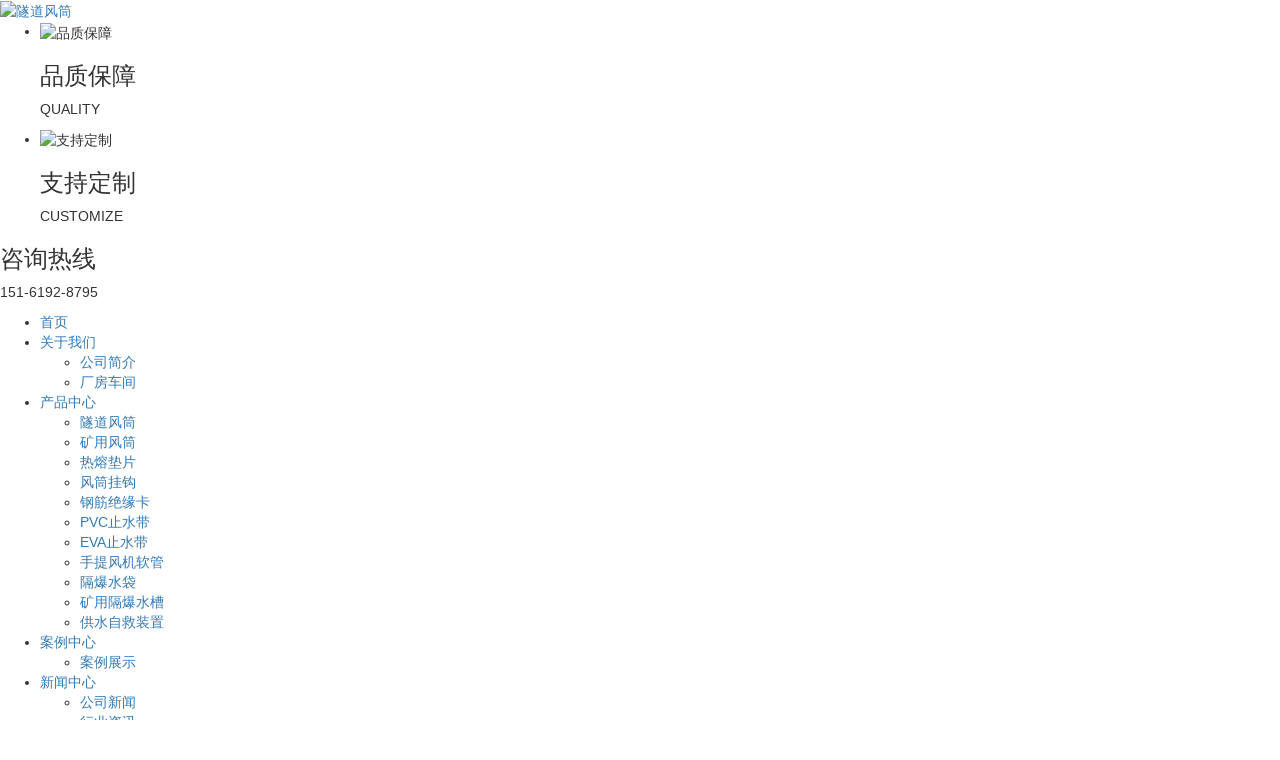

--- FILE ---
content_type: text/html;charset=utf-8
request_url: https://www.jsgghbkj.com/case/110.html
body_size: 9703
content:
<!DOCTYPE html>
<html lang="zh-CN">
<head>
    <meta charset="utf-8">
    <meta name="viewport" content="width=device-width, initial-scale=1, maximum-scale=1, user-scalable=no">
    
    <title>隧道风筒厂家-盐城共工环保科技有限公司</title>
    <meta name="keywords" content="隧道风筒,隧道风筒批发,隧道风筒厂家"/>
    <meta name="description" content="隧道风筒厂家为您提供【盐城共工环保科技有限公司】详细参数,实时报价,价格行情,优质商品批发/供应信息。精选【{3}】信息，提供【{4}】优质的服务，包含厂家信息、产品介绍、图片、报价、供求信息等。"/>
    <link rel="stylesheet" href='//gcdn.myxypt.com/libs/bootstrap.css'>
<link rel="stylesheet" href="//cdn.myxypt.com/abqkbcyp/t/1/assets/app.css?v=1681701483">
<link rel="stylesheet" href="//cdn.myxypt.com/abqkbcyp/t/1/assets/main.css?v=1684919112">
<link rel="stylesheet" href='//gcdn.myxypt.com/libs/share.min.css'>
<script src='//gcdn.myxypt.com/libs/jquery.js'></script>
<script src='//gcdn.myxypt.com/libs/jquery.share.min.js'></script>
<script src='//gcdn.myxypt.com/libs/jquery.SuperSlide.js'></script>
<script src='//cdn.myxypt.com/assets/rem.js'></script>
<link rel="stylesheet" href='//gcdn.myxypt.com/libs/owl.carousel.css'>
<!--{* 前端配置 *}-->
<script>
    var config = {
        homeUrl: 'https://www.jsgghbkj.com/',
                copyCode: "0",
        userName: ""
    }
</script>
<script src="//cdn.myxypt.com/abqkbcyp/t/1/assets/app.js?v=1681118948"></script>
<!--{* 第三方JS代码 *}-->
<meta name="baidu-site-verification" content="codeva-krTxsxRirn" />
<script type='text/javascript'>
    (function(a, b, c, d, e, j, s) {
        a[d] = a[d] || function() {
            (a[d].a = a[d].a || []).push(arguments)
        };
        j = b.createElement(c),
            s = b.getElementsByTagName(c)[0];
        j.async = true;
        j.charset = 'UTF-8';
        j.src = 'https://static.meiqia.com/widget/loader.js';
        s.parentNode.insertBefore(j, s);
    })(window, document, 'script', '_MEIQIA');
    _MEIQIA('entId', '324a35bd778967814a11f4d3ba4d2122');
</script>
<script charset="UTF-8" id="LA_COLLECT" src="//sdk.51.la/js-sdk-pro.min.js"></script>
<script>LA.init({id:"K55w1cdMKEZjQ85L",ck:"K55w1cdMKEZjQ85L"})</script><script>
        (function() {
            var hm = document.createElement('script');
            hm.src = '//hm.cn86.cn/hm.js?s-s2wtfndb2rohuopr';
            var s = document.getElementsByTagName('script')[0]; 
            s.parentNode.insertBefore(hm, s);
        })();
    </script>
<style>
    .x-footer-r{
        display:none;
    }
</style>
    </head>

<body>
<!--[if lt IE 10]>
<div class="noie">
    您现在使用的是旧版本的 IE 浏览器，为了您能更好及完整体验该系统的所有功能，请尽快升级您的浏览器！
</div>
<![endif]-->

<!-- header -->
<!--{* 头部 *}-->
<!--{* 手机头部 *}-->
<div class="xymob-head visible-sm visible-xs">
    <div class="xymob-head-box">
        <div class="xymob-logo">
            <div><a href="https://www.jsgghbkj.com/"><img src="//cdn.myxypt.com/f6568eae/24/09/3e97873567ccdbed7b1ef6eb7afdd0e29f242b12.png" /></a></div>
        </div>
        <div class="xymob-navbtn">
            <span></span>
        </div>
        <div class="xymob-search-btn"><i class="icon-font icon-search"></i></div>
    </div>

    <div class="xymob-menu">
        <div class="xymob-menu-box">
                        <ul class="xymob-nav">
                                <li>
                    <a href="/" >首页</a>
                                                                            </li>
                                <li>
                    <a href="https://www.jsgghbkj.com/about_about/" >关于我们</a>
                                                                                <div class="xymob-menu-jt"><i class="icon-font icon-down"></i></div>
                    <ul class="xymob-sub-menu">
                                                <li><a href="https://www.jsgghbkj.com/about_about/gsjj9f6.html" >公司简介</a></li>
                                                <li><a href="/album/abc/" >厂房车间</a></li>
                                            </ul>
                                                                            </li>
                                <li>
                    <a href="https://www.jsgghbkj.com/product/" >产品中心</a>
                                                                                <div class="xymob-menu-jt"><i class="icon-font icon-down"></i></div>
                    <ul class="xymob-sub-menu">
                                                <li><a href="https://www.jsgghbkj.com/product/1/" >隧道风筒</a></li>
                                                <li><a href="https://www.jsgghbkj.com/product/2/" >矿用风筒</a></li>
                                                <li><a href="https://www.jsgghbkj.com/product/3/" >热熔垫片</a></li>
                                                <li><a href="https://www.jsgghbkj.com/product/4/" >风筒挂钩</a></li>
                                                <li><a href="https://www.jsgghbkj.com/product/5/" >钢筋绝缘卡</a></li>
                                                <li><a href="https://www.jsgghbkj.com/product/6/" >PVC止水带</a></li>
                                                <li><a href="https://www.jsgghbkj.com/product/7/" >EVA止水带</a></li>
                                                <li><a href="https://www.jsgghbkj.com/product/8/" >手提风机软管</a></li>
                                                <li><a href="https://www.jsgghbkj.com/product/9/" >隔爆水袋</a></li>
                                                <li><a href="https://www.jsgghbkj.com/product/10/" >矿用隔爆水槽</a></li>
                                                <li><a href="https://www.jsgghbkj.com/product/11/" >供水自救装置</a></li>
                                            </ul>
                                                                            </li>
                                <li>
                    <a href="https://www.jsgghbkj.com/case/" >案例中心</a>
                                                                                <div class="xymob-menu-jt"><i class="icon-font icon-down"></i></div>
                    <ul class="xymob-sub-menu">
                                                <li><a href="https://www.jsgghbkj.com/case/1/" >案例展示</a></li>
                                            </ul>
                                                                            </li>
                                <li>
                    <a href="https://www.jsgghbkj.com/news/" >新闻中心</a>
                                                                                <div class="xymob-menu-jt"><i class="icon-font icon-down"></i></div>
                    <ul class="xymob-sub-menu">
                                                <li><a href="https://www.jsgghbkj.com/news/1/" >公司新闻</a></li>
                                                <li><a href="https://www.jsgghbkj.com/news/2/" >行业资讯</a></li>
                                                <li><a href="https://www.jsgghbkj.com/news/3/" >技术资讯</a></li>
                                            </ul>
                                                                            </li>
                                <li>
                    <a href="/inquiry/" >在线留言</a>
                                                                            </li>
                                <li>
                    <a href="https://www.jsgghbkj.com/about_contact/" >联系我们</a>
                                                                                <div class="xymob-menu-jt"><i class="icon-font icon-down"></i></div>
                    <ul class="xymob-sub-menu">
                                                <li><a href="https://www.jsgghbkj.com/about_contact/lxc2e.html" >联系我们</a></li>
                                            </ul>
                                                                            </li>
                
            </ul>
            
        </div>
    </div>

    <div class="xymob-search">
        <div class="xymob-search-close-btn"><i class="icon-font icon-close"></i></div>
        <div class="xymob-search-box">
            <form method="get" name="formsearch" id="formsearch" action="https://www.jsgghbkj.com/search.php">
                <input type="text" name="wd" id="keyword" placeholder="请输入关键词"/>
                <button type="submit" id="s_btn"><i class="icon-font"></i></button>
            </form>
        </div>
        <div class="xymob-seaerch-wz">
            <span>全站搜索</span>
            <a href="https://www.jsgghbkj.com/search.php?wd=%E9%9A%A7%E9%81%93%E9%A3%8E%E7%AD%92">隧道风筒</a><a href="https://www.jsgghbkj.com/search.php?wd=%E7%9F%BF%E7%94%A8%E9%A3%8E%E7%AD%92">矿用风筒</a><a href="https://www.jsgghbkj.com/search.php?wd=%E9%A3%8E%E7%AD%92%E6%8C%82%E9%92%A9">风筒挂钩</a>
        </div>
    </div>
</div>
<div class="top2 hidden-xs hidden-sm">
    <div class="wh1260 flex">
        <div class="logo wow fadeInLeft">
            <a href="https://www.jsgghbkj.com/"><img alt="隧道风筒" src="//cdn.myxypt.com/f6568eae/24/09/ceb0619407c183f5abbf29f17aa022816dae2c8e.png" /></a>
        </div>

        <ul class="logo-ys flex wow fadeInRight">
                        <li class="flex">
                <div class="img">
                    <img src="//cdn.myxypt.com/f6568eae/23/04/f216efaff5c48a96e1f30ab07dd951b61eb93091.png" alt="品质保障">
                </div>
                <div class="cont">
                    <h3>品质保障</h3>
                    <p>QUALITY</p>
                </div>
            </li>
                        <li class="flex">
                <div class="img">
                    <img src="//cdn.myxypt.com/f6568eae/23/04/2d0d2b00ee2fa755505e953216e06146ed794897.png" alt="支持定制">
                </div>
                <div class="cont">
                    <h3>支持定制</h3>
                    <p>CUSTOMIZE</p>
                </div>
            </li>
                    </ul>
        <div class="k2 wow fadeInRight">
            <h3>咨询热线</h3>
            <p>151-6192-8795</p>
        </div>
    </div>
</div>

<div id="menu" class="hidden-xs hidden-sm">
    <div class="wh1260">
<ul class="x-menu wow fadeInUp clearfix">
        <li>
        <a href="/" >首页</a>
                            </li>
        <li>
        <a href="https://www.jsgghbkj.com/about_about/" >关于我们</a>
                                <ul class="x-sub-menu">
                        <li><a href="https://www.jsgghbkj.com/about_about/gsjj9f6.html" >公司简介</a></li>
                        <li><a href="/album/abc/" >厂房车间</a></li>
                    </ul>
                            </li>
        <li>
        <a href="https://www.jsgghbkj.com/product/" >产品中心</a>
                                <ul class="x-sub-menu">
                        <li><a href="https://www.jsgghbkj.com/product/1/" >隧道风筒</a></li>
                        <li><a href="https://www.jsgghbkj.com/product/2/" >矿用风筒</a></li>
                        <li><a href="https://www.jsgghbkj.com/product/3/" >热熔垫片</a></li>
                        <li><a href="https://www.jsgghbkj.com/product/4/" >风筒挂钩</a></li>
                        <li><a href="https://www.jsgghbkj.com/product/5/" >钢筋绝缘卡</a></li>
                        <li><a href="https://www.jsgghbkj.com/product/6/" >PVC止水带</a></li>
                        <li><a href="https://www.jsgghbkj.com/product/7/" >EVA止水带</a></li>
                        <li><a href="https://www.jsgghbkj.com/product/8/" >手提风机软管</a></li>
                        <li><a href="https://www.jsgghbkj.com/product/9/" >隔爆水袋</a></li>
                        <li><a href="https://www.jsgghbkj.com/product/10/" >矿用隔爆水槽</a></li>
                        <li><a href="https://www.jsgghbkj.com/product/11/" >供水自救装置</a></li>
                    </ul>
                            </li>
        <li>
        <a href="https://www.jsgghbkj.com/case/" >案例中心</a>
                                <ul class="x-sub-menu">
                        <li><a href="https://www.jsgghbkj.com/case/1/" >案例展示</a></li>
                    </ul>
                            </li>
        <li>
        <a href="https://www.jsgghbkj.com/news/" >新闻中心</a>
                                <ul class="x-sub-menu">
                        <li><a href="https://www.jsgghbkj.com/news/1/" >公司新闻</a></li>
                        <li><a href="https://www.jsgghbkj.com/news/2/" >行业资讯</a></li>
                        <li><a href="https://www.jsgghbkj.com/news/3/" >技术资讯</a></li>
                    </ul>
                            </li>
        <li>
        <a href="/inquiry/" >在线留言</a>
                            </li>
        <li>
        <a href="https://www.jsgghbkj.com/about_contact/" >联系我们</a>
                                <ul class="x-sub-menu">
                        <li><a href="https://www.jsgghbkj.com/about_contact/lxc2e.html" >联系我们</a></li>
                    </ul>
                            </li>
    
</ul>

    </div>
    </div>

<!-- * 内页banner * -->
<div class="page-banner">
        <img src="//cdn.myxypt.com/f6568eae/23/05/0d844f33f06657ea89994caf95f41b88c01e5e6d.jpg" alt="内页banner">
        <div class="nybt">
        <h3>案例中心</h3>
    </div>
</div>

<!-- * 当前位置 * -->
<div class="page-position">
    <div class="wh1260">
                当前位置：
<a href="https://www.jsgghbkj.com/">首页</a>
 &gt; 
<a href="https://www.jsgghbkj.com/case/">案例中心</a> > <a href="https://www.jsgghbkj.com/case/1/">案例展示</a>            </div>
</div>

<!-- * 主体部分 * -->
<div class="page-wrap">
    <div class="wh1260 clearfix">
        <!-- * 左侧 * -->
                <div class="page-wrap-left xymob-menu-click">
            <div class="xymob-left-close-btn"><i class="icon-font icon-close"></i></div>
            <div class="xypg-left">
                <!-- * 分类 * -->
                <div class="xypg-left-box xypg-left-menu">
                    <div class="xypg-left-title">
                        <h3>案例中心 <span>Case</span>
</h3>
                    </div>
                    <div class="xypg-left-con">
                        <ul class="xypg-left-nav">
        <li data-id="1">
        <a href="https://www.jsgghbkj.com/case/1/">案例展示</a>
        <div class="first-nav-btn"></div>
            </li>
    </ul>                    </div>
                </div>

                <!-- * 如果需要显示请删掉 hidden 类 * -->
                <div class="xypg-left-box xypg-left-news">
                    <div class="xypg-left-title">
                        <h3>推荐新闻<span>Recommend</span></h3>
                    </div>
                    <div class="xypg-left-con">
                        <ul class="latest-news">
                                                        <li><a href="https://www.jsgghbkj.com/news/440.html" title="隧道风筒在不同季节和气候条件下如何调整和运行？">隧道风筒在不同季节和气候条件下如何调整和运行？</a></li>
                                                        <li><a href="https://www.jsgghbkj.com/news/441.html" title="隧道风筒的使用寿命和更换周期，如何预防过早损耗或老化？">隧道风筒的使用寿命和更换周期，如何预防过早损耗或老化？</a></li>
                                                        <li><a href="https://www.jsgghbkj.com/news/442.html" title="如何进行隧道风筒的改进或创新设计，提升其性能和效率？">如何进行隧道风筒的改进或创新设计，提升其性能和效率？</a></li>
                                                        <li><a href="https://www.jsgghbkj.com/news/443.html" title="隧道风筒在民用和工业用途上的应用现状和前景？">隧道风筒在民用和工业用途上的应用现状和前景？</a></li>
                                                        <li><a href="https://www.jsgghbkj.com/news/444.html" title="隧道风筒的节能和环保作用，如何评估和表达？">隧道风筒的节能和环保作用，如何评估和表达？</a></li>
                                                        <li><a href="https://www.jsgghbkj.com/news/445.html" title="隧道风筒操作中需要熟记的注意事项和安全规范?">隧道风筒操作中需要熟记的注意事项和安全规范?</a></li>
                                                    </ul>
                    </div>
                </div>

                <!-- * 热门关键词 * -->
                <!-- * 如果需要显示请删掉 hidden 类 * -->
                                <div class="xypg-left-box xypg-left-keys">
                    <div class="xypg-left-title">
                        <h3>热门关键词<span>Keywords</span></h3>
                    </div>
                    <div class="xypg-left-con">
                        <ul class="hot-keys">
                                                        <li><a href="/product/814.html" title="手提风机软管">手提风机软管</a></li>
                                                        <li><a href="https://www.jsgghbkj.com/" title="风筒挂钩">风筒挂钩</a></li>
                                                        <li><a href="https://www.jsgghbkj.com/" title="矿用风筒">矿用风筒</a></li>
                                                        <li><a href="/product/759.html" title="煤矿用风筒">煤矿用风筒</a></li>
                                                        <li><a href="/product/743.html" title="工程隧道风筒">工程隧道风筒</a></li>
                                                        <li><a href="/product/829.html" title="隔爆水袋">隔爆水袋</a></li>
                                                        <li><a href="/product/768.html" title="热熔垫片">热熔垫片</a></li>
                                                        <li><a href="/product/832.html" title="矿用隔爆水槽">矿用隔爆水槽</a></li>
                                                        <li><a href="/product/837.html" title="矿用隔爆水槽厂">矿用隔爆水槽厂</a></li>
                                                        <li><a href="/product/839.html" title="供水自救装置">供水自救装置</a></li>
                                                        <li><a href="/product/822.html" title="PVC伸缩通风管">PVC伸缩通风管</a></li>
                                                        <li><a href="/product/774.html" title="隧道热熔垫片">隧道热熔垫片</a></li>
                                                    </ul>
                    </div>
                </div>
                
                <div class="xypg-left-box xypg-left-contact">
                    <div class="xypg-left-title">
                        <h3>联系我们<span>Contact Us</span></h3>
                    </div>
                    <div class="xypg-left-con">
                        <div class="page-wrap-contact">
                            <h4>盐城共工环保科技有限公司</h4>
                            <p>联系人：赵女士</p><p>手&nbsp; &nbsp;机：15161928795</p><p>生产部：15951545698</p><p>邮&nbsp; &nbsp;箱：413781425@qq.com</p><p>网&nbsp; &nbsp;址：www.jsgghbkj.com</p><p>地&nbsp; &nbsp;址：江苏省阜宁县东沟镇永兴工业园</p>
                        </div>
                    </div>
                </div>
                <div class="page-message-img">
                    <a href="https://www.jsgghbkj.com/inquiry/">
                        <img src="//cdn.myxypt.com/f6568eae/23/04/da463386cab1e7773d00847db101cfce3c9b203d.jpg" alt="">
                    </a>
                </div>
            </div>
        </div>
        
        <!-- * 右侧 * -->
                <div class="page-wrap-right">
            <div class="xypg-right-content">
                <!-- 案例详情页面-多图 -->
<div class="xypg-product-detail">
    <div class="page-product-detail-box clearfix">
        <div class="page-product-detail-effect">
            <div class="big-img easyzoom easyzoom--overlay"><a href="//cdn.myxypt.com/f6568eae/23/05/7372a5b020d3af8af305ff9bdc665092cf733f02.jpg"><img src="//cdn.myxypt.com/f6568eae/23/05/7372a5b020d3af8af305ff9bdc665092cf733f02.jpg" alt="隧道风筒厂家"/></a></div>
        </div>
        <div class="page-product-detail-right">
            <h1>隧道风筒厂家</h1>
            <ul class="product-detail-item">
                <li>所属分类：<span>案例展示</span></li>
                <li>浏览次数：<span><script src="https://www.jsgghbkj.com/browse.php?model=case&id=110"></script>次</span></li>
                <li>发布时间：<span>2023-05-23 16:54:13</span></li>
            </ul>
            <div class="product-detail-slick">
                <div class="owl-carousel">
                                        <a class="slick-item active" href="//cdn.myxypt.com/f6568eae/23/05/7372a5b020d3af8af305ff9bdc665092cf733f02.jpg" data-standard="//cdn.myxypt.com/f6568eae/23/05/7372a5b020d3af8af305ff9bdc665092cf733f02.jpg">
                        <img src="//cdn.myxypt.com/f6568eae/23/05/7372a5b020d3af8af305ff9bdc665092cf733f02.jpg" />
                    </a>
                                    </div>
            </div>

        </div>
    </div>

    <div class="product-detail-tab">
        <ul class="product-detail-tabli">
            <li>详细介绍</li>
                    </ul>

        <div class="product-detail-tabbox">
            <div class="product-detail-tabcon">
                <p style="-webkit-tap-highlight-color: rgba(0, 0, 0, 0); box-sizing: border-box; margin-top: 0px; margin-bottom: 16px; padding: 0px; color: rgb(36, 41, 47); font-family: -apple-system, BlinkMacSystemFont, &quot;Segoe UI&quot;, &quot;Noto Sans&quot;, Helvetica, Arial, sans-serif, &quot;Apple Color Emoji&quot;, &quot;Segoe UI Emoji&quot;; font-size: 14px; white-space: normal; text-indent: 2em;"><span style="font-family: 宋体, SimSun; font-size: 16px;"></span></p><p style="text-indent: 2em;"><strong><span style="font-family: 宋体, SimSun; font-size: 16px;">产品参数</span></strong></p><p style="text-indent: 2em;"><span style="font-family: 宋体, SimSun; font-size: 16px;">产品材质：pvc 橡胶&nbsp; 塑料涂覆</span></p><p style="text-indent: 2em;"><span style="font-family: 宋体, SimSun; font-size: 16px;">产品特性：承载力好、不渗漏</span></p><p style="text-indent: 2em;"><span style="font-family: 宋体, SimSun; font-size: 16px;">应用场景：隧道/采矿通风/船舶行业/管道工程/地下室/井下通风等</span></p><p style="-webkit-tap-highlight-color: rgba(0, 0, 0, 0); box-sizing: border-box; margin-top: 0px; margin-bottom: 16px; padding: 0px; color: rgb(36, 41, 47); font-family: -apple-system, BlinkMacSystemFont, &quot;Segoe UI&quot;, &quot;Noto Sans&quot;, Helvetica, Arial, sans-serif, &quot;Apple Color Emoji&quot;, &quot;Segoe UI Emoji&quot;; font-size: 14px; white-space: normal; text-indent: 2em;"><span style="font-family: 宋体, SimSun; font-size: 16px;"><br/></span></p><p style="-webkit-tap-highlight-color: rgba(0, 0, 0, 0); box-sizing: border-box; margin-top: 0px; margin-bottom: 16px; padding: 0px; color: rgb(36, 41, 47); font-family: -apple-system, BlinkMacSystemFont, &quot;Segoe UI&quot;, &quot;Noto Sans&quot;, Helvetica, Arial, sans-serif, &quot;Apple Color Emoji&quot;, &quot;Segoe UI Emoji&quot;; font-size: 14px; white-space: normal; text-indent: 2em;"><span style="font-family: 宋体, SimSun; font-size: 16px;"><a href='https://www.jsgghbkj.com/' target='_blank' class='key_tag'><font><strong>隧道风筒</strong></font></a>的优点主要有以下几点：</span><br/></p><ol style="list-style-type: none;" class=" list-paddingleft-2"><li><p style="-webkit-tap-highlight-color: rgba(0, 0, 0, 0); box-sizing: border-box; margin-top: 16px; margin-bottom: 16px; padding: 0px; text-indent: 2em;"><span style="font-family: 宋体, SimSun; font-size: 16px;">隧道风筒具有结构简单、可靠性高、运行成本低等优势。</span></p></li><li><p style="-webkit-tap-highlight-color: rgba(0, 0, 0, 0); box-sizing: border-box; margin-top: 16px; margin-bottom: 16px; padding: 0px; text-indent: 2em;"><span style="font-family: 宋体, SimSun; font-size: 16px;">风筒本身的重量较轻，不会对隧道工程造成太大的负担。</span></p></li><li><p style="-webkit-tap-highlight-color: rgba(0, 0, 0, 0); box-sizing: border-box; margin-top: 16px; margin-bottom: 16px; padding: 0px; text-indent: 2em;"><span style="font-family: 宋体, SimSun; font-size: 16px;">现代隧道风筒多采用节能设计，可大大减轻能源消耗。</span></p></li></ol><p style="-webkit-tap-highlight-color: rgba(0, 0, 0, 0); box-sizing: border-box; margin-top: 0px; margin-bottom: 16px; padding: 0px; color: rgb(36, 41, 47); font-family: -apple-system, BlinkMacSystemFont, &quot;Segoe UI&quot;, &quot;Noto Sans&quot;, Helvetica, Arial, sans-serif, &quot;Apple Color Emoji&quot;, &quot;Segoe UI Emoji&quot;; font-size: 14px; white-space: normal;"><br/></p><p style="-webkit-tap-highlight-color: rgba(0, 0, 0, 0); box-sizing: border-box; margin-top: 0px; margin-bottom: 16px; padding: 0px; color: rgb(36, 41, 47); font-family: -apple-system, BlinkMacSystemFont, &quot;Segoe UI&quot;, &quot;Noto Sans&quot;, Helvetica, Arial, sans-serif, &quot;Apple Color Emoji&quot;, &quot;Segoe UI Emoji&quot;; font-size: 14px; white-space: normal; text-indent: 2em;"><span style="font-family: 宋体, SimSun; font-size: 16px;">隧道风筒的维护保养<br/></span></p><p style="-webkit-tap-highlight-color: rgba(0, 0, 0, 0); box-sizing: border-box; margin-top: 0px; margin-bottom: 16px; padding: 0px; color: rgb(36, 41, 47); font-family: -apple-system, BlinkMacSystemFont, &quot;Segoe UI&quot;, &quot;Noto Sans&quot;, Helvetica, Arial, sans-serif, &quot;Apple Color Emoji&quot;, &quot;Segoe UI Emoji&quot;; font-size: 14px; white-space: normal; text-indent: 2em;"><span style="font-family: 宋体, SimSun; font-size: 16px;">隧道风筒作为隧道工程的重要设备，其维护保养十分重要，不仅可以延长使用寿命，保证其正常运行，还可以提升乘客的安全和舒适。下面介绍隧道风筒的维护保养事项。</span></p><ol style="list-style-type: none;" class=" list-paddingleft-2"><li><p style="text-indent: 2em;"><span style="font-family: 宋体, SimSun; font-size: 16px;">风筒本体检查</span></p></li></ol><p style="-webkit-tap-highlight-color: rgba(0, 0, 0, 0); box-sizing: border-box; margin-top: 0px; margin-bottom: 16px; padding: 0px; color: rgb(36, 41, 47); font-family: -apple-system, BlinkMacSystemFont, &quot;Segoe UI&quot;, &quot;Noto Sans&quot;, Helvetica, Arial, sans-serif, &quot;Apple Color Emoji&quot;, &quot;Segoe UI Emoji&quot;; font-size: 14px; white-space: normal; text-indent: 2em;"><span style="font-family: 宋体, SimSun; font-size: 16px;">隧道风筒本体是其重要组成部分，需定期检查其结构、材质、焊口等，发现异常情况及时处理。</span></p><ol start="2" style="list-style-type: none;" class=" list-paddingleft-2"><li><p style="text-indent: 2em;"><span style="font-family: 宋体, SimSun; font-size: 16px;">进口结构和出口结构检查</span></p></li></ol><p style="-webkit-tap-highlight-color: rgba(0, 0, 0, 0); box-sizing: border-box; margin-top: 0px; margin-bottom: 16px; padding: 0px; color: rgb(36, 41, 47); font-family: -apple-system, BlinkMacSystemFont, &quot;Segoe UI&quot;, &quot;Noto Sans&quot;, Helvetica, Arial, sans-serif, &quot;Apple Color Emoji&quot;, &quot;Segoe UI Emoji&quot;; font-size: 14px; white-space: normal; text-indent: 2em;"><span style="font-family: 宋体, SimSun; font-size: 16px;">进口结构和出口结构是隧道风筒的重要组成部分，需定期检查其连接处及密封性能，确保其完好无损。</span></p><ol start="3" style="list-style-type: none;" class=" list-paddingleft-2"><li><p style="text-indent: 2em;"><span style="font-family: 宋体, SimSun; font-size: 16px;">调整风量</span></p></li></ol><p style="-webkit-tap-highlight-color: rgba(0, 0, 0, 0); box-sizing: border-box; margin-top: 0px; margin-bottom: 16px; padding: 0px; color: rgb(36, 41, 47); font-family: -apple-system, BlinkMacSystemFont, &quot;Segoe UI&quot;, &quot;Noto Sans&quot;, Helvetica, Arial, sans-serif, &quot;Apple Color Emoji&quot;, &quot;Segoe UI Emoji&quot;; font-size: 14px; white-space: normal; text-indent: 2em;"><span style="font-family: 宋体, SimSun; font-size: 16px;">隧道风筒的风量是运行的重要指标，需定期监测和调整，确保其符合工程运行要求。</span></p><ol start="4" style="list-style-type: none;" class=" list-paddingleft-2"><li><p style="text-indent: 2em;"><span style="font-family: 宋体, SimSun; font-size: 16px;">清理积尘和杂质</span></p></li></ol><p style="-webkit-tap-highlight-color: rgba(0, 0, 0, 0); box-sizing: border-box; margin-top: 0px; margin-bottom: 16px; padding: 0px; color: rgb(36, 41, 47); font-family: -apple-system, BlinkMacSystemFont, &quot;Segoe UI&quot;, &quot;Noto Sans&quot;, Helvetica, Arial, sans-serif, &quot;Apple Color Emoji&quot;, &quot;Segoe UI Emoji&quot;; font-size: 14px; white-space: normal; text-indent: 2em;"><span style="font-family: 宋体, SimSun; font-size: 16px;">长期使用后，隧道风筒内部容易积聚灰尘和杂质，影响其正常运行和使用寿命，需定期清理。</span></p><ol start="5" style="list-style-type: none;" class=" list-paddingleft-2"><li><p style="text-indent: 2em;"><span style="font-family: 宋体, SimSun; font-size: 16px;">检查电机和驱动装置</span></p></li></ol><p style="-webkit-tap-highlight-color: rgba(0, 0, 0, 0); box-sizing: border-box; margin-top: 0px; margin-bottom: 16px; padding: 0px; color: rgb(36, 41, 47); font-family: -apple-system, BlinkMacSystemFont, &quot;Segoe UI&quot;, &quot;Noto Sans&quot;, Helvetica, Arial, sans-serif, &quot;Apple Color Emoji&quot;, &quot;Segoe UI Emoji&quot;; font-size: 14px; white-space: normal; text-indent: 2em;"><span style="font-family: 宋体, SimSun; font-size: 16px;">隧道风筒的电机和驱动装置也需要定期检查，检查其可靠性和安全性。</span></p><ol start="6" style="list-style-type: none;" class=" list-paddingleft-2"><li><p style="text-indent: 2em;"><span style="font-family: 宋体, SimSun; font-size: 16px;">测量环境参数</span></p></li></ol><p style="-webkit-tap-highlight-color: rgba(0, 0, 0, 0); box-sizing: border-box; margin-top: 0px; margin-bottom: 16px; padding: 0px; color: rgb(36, 41, 47); font-family: -apple-system, BlinkMacSystemFont, &quot;Segoe UI&quot;, &quot;Noto Sans&quot;, Helvetica, Arial, sans-serif, &quot;Apple Color Emoji&quot;, &quot;Segoe UI Emoji&quot;; font-size: 14px; white-space: normal; text-indent: 2em;"><span style="font-family: 宋体, SimSun; font-size: 16px;">隧道风筒的运行需要测量环境参数，如温度、湿度、空气流速等，以便进行调整和监控。<a href='https://www.jsgghbkj.com/product/741.html' target='_blank' class='key_tag'><font><strong>隧道风筒厂</strong></font></a>家</span></p><p style="-webkit-tap-highlight-color: rgba(0, 0, 0, 0); box-sizing: border-box; margin-top: 0px; margin-bottom: 16px; padding: 0px; color: rgb(36, 41, 47); font-family: -apple-system, BlinkMacSystemFont, &quot;Segoe UI&quot;, &quot;Noto Sans&quot;, Helvetica, Arial, sans-serif, &quot;Apple Color Emoji&quot;, &quot;Segoe UI Emoji&quot;; font-size: 14px; white-space: normal; text-indent: 2em;"><span style="font-family: 宋体, SimSun; font-size: 16px;"><br/></span></p><p style="-webkit-tap-highlight-color: rgba(0, 0, 0, 0); box-sizing: border-box; margin-top: 0px; margin-bottom: 16px; padding: 0px; color: rgb(36, 41, 47); font-family: -apple-system, BlinkMacSystemFont, &quot;Segoe UI&quot;, &quot;Noto Sans&quot;, Helvetica, Arial, sans-serif, &quot;Apple Color Emoji&quot;, &quot;Segoe UI Emoji&quot;; font-size: 14px; white-space: normal; text-align: center; text-indent: 0em;"><img src="//cdn.myxypt.com/f6568eae/23/05/7372a5b020d3af8af305ff9bdc665092cf733f02.jpg" width="800" height="640" border="0" vspace="0" title="隧道风筒厂家" alt="隧道风筒厂家" style="width: 800px; height: 640px;"/></p><p><br/></p>
            </div>
                    </div>
    </div>

    <div class="clearfix">
        <!--分享插件-->
        <div id="xy-share" class="pull-right">
    <div class="social-share" data-sites="weibo, wechat, qq, qzone, douban"></div>
</div>    </div>

    <div class="xypg-detail-pn">
        <div><b>上一篇：</b><a href="https://www.jsgghbkj.com/case/105.html">矿用风筒</a><span>2023-05-23</span></div>
        <div><b>下一篇：</b><a href="https://www.jsgghbkj.com/case/111.html">矿用风筒厂家</a><span>2023-05-23</span></div>
    </div>

</div>
<div class="xypg-relate">
    <!-- * 相关 * -->
    <!-- 相关产品 -->
<div class="relate-product">
    <h4 class="relate-title"><span>相关产品</span></h4>

    <div class="relate-product-slick owl-carousel">
                <a href="https://www.jsgghbkj.com/product/735.html" title="隧道风筒">
            <span class="img"><img src="//cdn.myxypt.com/f6568eae/23/05/603ba81e8a4b3659081ce7eb9bbeb5c6c5f76eb4.jpg?x-oss-process=image/resize,m_lfit,h_400,w_400" alt="隧道风筒"/></span>
            <p>隧道风筒</p>
        </a>
                <a href="https://www.jsgghbkj.com/product/737.html" title="隧道风筒批发">
            <span class="img"><img src="//cdn.myxypt.com/f6568eae/23/05/f162743c6a6cb35f0d4bf61af3104632cfc88172.jpg?x-oss-process=image/resize,m_lfit,h_400,w_400" alt="隧道风筒批发"/></span>
            <p>隧道风筒批发</p>
        </a>
                <a href="https://www.jsgghbkj.com/product/740.html" title="隧道风筒价格">
            <span class="img"><img src="//cdn.myxypt.com/f6568eae/23/05/ec1373c7226b2867d38995165d27dfffc957b2a9.jpg?x-oss-process=image/resize,m_lfit,h_400,w_400" alt="隧道风筒价格"/></span>
            <p>隧道风筒价格</p>
        </a>
                <a href="https://www.jsgghbkj.com/product/741.html" title="隧道风筒厂">
            <span class="img"><img src="//cdn.myxypt.com/f6568eae/23/05/3b56b8ddca103d2f9137ab40e4c331f633c35c29.jpg?x-oss-process=image/resize,m_lfit,h_400,w_400" alt="隧道风筒厂"/></span>
            <p>隧道风筒厂</p>
        </a>
                <a href="https://www.jsgghbkj.com/product/738.html" title="隧道风筒公司">
            <span class="img"><img src="//cdn.myxypt.com/f6568eae/23/05/8472446f96e23d5fdb20f7dc25f436efffc5cf32.jpg?x-oss-process=image/resize,m_lfit,h_400,w_400" alt="隧道风筒公司"/></span>
            <p>隧道风筒公司</p>
        </a>
            </div>

</div>    <!-- 相关新闻 -->
<div class="relate-news">
    <h4 class="relate-title"><span>相关新闻</span></h4>

    <ul class="clearfix relate-news-list">
                <li>
            <a href="https://www.jsgghbkj.com/news/491.html" title="隧道风筒的材质和结构有何特点？">隧道风筒的材质和结...</a>
            <span>2024-04-01 16:51:18</span>
        </li>
                <li>
            <a href="https://www.jsgghbkj.com/news/485.html" title="隧道风筒的设计原理是什么？">隧道风筒的设计原理...</a>
            <span>2024-01-13 13:39:07</span>
        </li>
                <li>
            <a href="https://www.jsgghbkj.com/news/482.html" title="隧道风筒生产工艺？">隧道风筒生产工艺？</a>
            <span>2023-09-18 08:49:34</span>
        </li>
                <li>
            <a href="https://www.jsgghbkj.com/news/488.html" title="隧道风筒的通风效果如何评估？">隧道风筒的通风效果...</a>
            <span>2024-02-23 10:06:59</span>
        </li>
                <li>
            <a href="https://www.jsgghbkj.com/news/507.html" title="隧道风筒的使用条件有哪些？安装工艺有哪些？">隧道风筒的使用条件...</a>
            <span>2025-05-13 09:32:50</span>
        </li>
                <li>
            <a href="https://www.jsgghbkj.com/news/502.html" title="隧道风筒怎样提高空气质量？">隧道风筒怎样提高空...</a>
            <span>2024-09-27 14:06:44</span>
        </li>
                <li>
            <a href="https://www.jsgghbkj.com/news/495.html" title="隧道风筒的设计原理是什么？可以实现节能吗？">隧道风筒的设计原理...</a>
            <span>2024-06-01 11:52:14</span>
        </li>
                <li>
            <a href="https://www.jsgghbkj.com/news/496.html" title="隧道风筒和传统风机的差异在哪里？">隧道风筒和传统风机...</a>
            <span>2024-06-21 08:54:13</span>
        </li>
                <li>
            <a href="https://www.jsgghbkj.com/news/501.html" title="隧道风筒运行过程中的故障处理方法有哪些？">隧道风筒运行过程中...</a>
            <span>2024-09-06 14:05:14</span>
        </li>
                <li>
            <a href="https://www.jsgghbkj.com/news/508.html" title="隧道风筒的安装步骤有哪些？ 通风效果如何改善？">隧道风筒的安装步骤...</a>
            <span>2025-05-31 17:00:08</span>
        </li>
            </ul>
</div></div>
            </div>
                    </div>
        
        <!-- * 手机弹窗 * -->
                <div class="page-mob-tool">
            <ul>
                <li class="xymob-page-navbtn"><i class="icon-font icon-dots-horizontal"></i></li>
                <li class="xymob-page-backtop"><i class="icon-font icon-top"></i></li>
            </ul>
        </div>
            </div>
</div>


<!--{* 通栏 *}-->
<div class="foot">
  <div class="wh1260">
    <div class="ft-nav hidden-xs hidden-sm">
      <ul class="flex">
                <li><a href="/" >首页</a></li>
                <li><a href="https://www.jsgghbkj.com/about_about/" >关于我们</a></li>
                <li><a href="https://www.jsgghbkj.com/product/" >产品中心</a></li>
                <li><a href="https://www.jsgghbkj.com/case/" >案例中心</a></li>
                <li><a href="https://www.jsgghbkj.com/news/" >新闻中心</a></li>
                <li><a href="/inquiry/" >在线留言</a></li>
                <li><a href="https://www.jsgghbkj.com/about_contact/" >联系我们</a></li>
              </ul>
    </div>
    <div class="ft-show">
      <div class="ft-left">
        <div class="ft-logo"><img src="//cdn.myxypt.com/f6568eae/23/05/3bb7f11cb90964553ddc917651e106d6676506c2.png" alt=""></div>
        <div class="ft-tel">
          <h3><span>服务电话：</span>
            <p style="white-space: normal;">151-6192-8795</p><p style="white-space: normal;">传真：159-5154-5698</p>
          </h3>
        </div>
      </div>
      <div class="ft-contact">
        <h3>盐城共工环保科技有限公司</h3>
        <div class="contact">
          <p>联系人：赵女士</p><p>手&nbsp; &nbsp;机：15161928795</p><p>生产部：15951545698</p><p>邮&nbsp; &nbsp;箱：413781425@qq.com</p><p>网&nbsp; &nbsp;址：www.jsgghbkj.com</p><p>地&nbsp; &nbsp;址：江苏省阜宁县东沟镇永兴工业园</p>
        </div>
      </div>
      <div class="ft-ewm">
        <div class="ewm-list">
          <div class="m1">
            <img src="//cdn.myxypt.com/f6568eae/23/05/5fc708fe9a85cd1d1cdb5e821daed4bf983555c0.jpg" alt="">
            <p></p>
          </div>
          <div class="m2">
            <img src="//cdn.myxypt.com/f6568eae/23/05/8176cff6a12dbe96dfcfe1f24cf3c95c0e323462.jpg" alt="">
            <p></p>
          </div>
        </div>
      </div>
    </div>
  </div>
</div>

<div class="footer">
  <div class="wh1260">
    <div class="copy">Copyright ©
      盐城共工环保科技有限公司 All rights reserved 备案号：<a href="http://beian.miit.gov.cn/" target="_blank">苏ICP备2023013786号</a>

            主要从事于<a href="https://www.jsgghbkj.com/search.php?wd=隧道风筒">隧道风筒</a>,<a href="https://www.jsgghbkj.com/search.php?wd=矿用风筒">矿用风筒</a>,<a href="https://www.jsgghbkj.com/search.php?wd=风筒挂钩">风筒挂钩</a>, 欢迎来电咨询！
      
            <div class="x-power">
        <span id="powered"></span>
                技术支持：
        
                                <a href="https://www.ycytwl.cn/"
          target='_blank'><img src="//cdn.myxypt.com/f6568eae/23/05/797603173b34af75f8d48e18c2099997f4616852.png"  style="max-width:100px;"></a>
                                            <a href="https://www.jsgghbkj.com/disclaimer.html" target="_blank"> 免责声明</a>
      </div>
          </div>


            
    <div class="reg">
      主营区域：
            <a href="https://www.jsgghbkj.com/hebei/">河北</a>
            <a href="https://www.jsgghbkj.com/Gansu/">甘肃</a>
            <a href="https://www.jsgghbkj.com/Qinghai/">青海</a>
            <a href="https://www.jsgghbkj.com/InnerMongolia/">内蒙古</a>
            <a href="https://www.jsgghbkj.com/Tibet/">西藏</a>
            <a href="https://www.jsgghbkj.com/Ningxia/">宁夏</a>
            <a href="https://www.jsgghbkj.com/Xinjiang/">新疆</a>
            <a href="https://www.jsgghbkj.com/shanxi/">山西</a>
            <a href="https://www.jsgghbkj.com/henan/">河南</a>
            <a href="https://www.jsgghbkj.com/hubei/">湖北</a>
            <a href="https://www.jsgghbkj.com/hunan/">湖南</a>
            <a href="https://www.jsgghbkj.com/guangdong/">广东</a>
            <a href="https://www.jsgghbkj.com/sichuan/">四川</a>
            <a href="https://www.jsgghbkj.com/guizhou/">贵州</a>
            <a href="https://www.jsgghbkj.com/yunnan/">云南</a>
            <a href="https://www.jsgghbkj.com/xbshanxi/">陕西</a>
                </div>
          </div>
</div>





<div class="md-foot">
  <div class="wh1260">
    <div class="fd-cfn">
      <h3>关于我们<span class="pull-right">+</span></h3>
      <div class="fd-name">
                <dd><a href="https://www.jsgghbkj.com/about_about/gsjj9f6.html">公司简介</a></dd>
                <dd><a href="/album/abc/">厂房车间</a></dd>
              </div>
    </div>
    <div class="fd-cfn">
      <h3>产品中心<span class="pull-right">+</span></h3>
      <div class="fd-name">
                <dd><a href="https://www.jsgghbkj.com/product/1/">隧道风筒</a></dd>
                <dd><a href="https://www.jsgghbkj.com/product/2/">矿用风筒</a></dd>
                <dd><a href="https://www.jsgghbkj.com/product/3/">热熔垫片</a></dd>
                <dd><a href="https://www.jsgghbkj.com/product/4/">风筒挂钩</a></dd>
                <dd><a href="https://www.jsgghbkj.com/product/5/">钢筋绝缘卡</a></dd>
                <dd><a href="https://www.jsgghbkj.com/product/6/">PVC止水带</a></dd>
                <dd><a href="https://www.jsgghbkj.com/product/7/">EVA止水带</a></dd>
                <dd><a href="https://www.jsgghbkj.com/product/8/">手提风机软管</a></dd>
                <dd><a href="https://www.jsgghbkj.com/product/9/">隔爆水袋</a></dd>
                <dd><a href="https://www.jsgghbkj.com/product/10/">矿用隔爆水槽</a></dd>
                <dd><a href="https://www.jsgghbkj.com/product/11/">供水自救装置</a></dd>
              </div>
    </div>
    <div class="fd-cfn">
      <h3>案例展示<span class="pull-right">+</span></h3>
      <div class="fd-name">
                <dd><a href="https://www.jsgghbkj.com/case/1/">案例展示</a></dd>
              </div>
    </div>
    <div class="fd-cfn">
      <h3>新闻中心<span class="pull-right">+</span></h3>
      <div class="fd-name">
                <dd><a href="https://www.jsgghbkj.com/news/1/">公司新闻</a></dd>
                <dd><a href="https://www.jsgghbkj.com/news/2/">行业资讯</a></dd>
                <dd><a href="https://www.jsgghbkj.com/news/3/">技术资讯</a></dd>
              </div>
    </div>
  </div>
  <div class="fd-ly">
    <div class="copyright">
      Copyright ©
      盐城共工环保科技有限公司
      备案号：
      <a href="http://beian.miit.gov.cn/" target="_blank">苏ICP备2023013786号</a>

    </div>
  </div>
</div>
<script>
  $('.fd-cfn h3').click(function () {
        $(this).parents('.fd-cfn').find('.fd-name').slideToggle();
    })
</script>

<!-- 手机页脚 -->
<link rel="stylesheet" href="//cdn.myxypt.com/assets/iconfont.css">

<div class="visible-xs visible-sm">
  <div class="footer3">
    <ul class="clearfix">
      <li><a href="https://www.jsgghbkj.com/"><i class="iconfont icon-home"></i><span>首页</span></a></li>
      <li><a href="tel: 15161928795" onclick="addRecord()"><i
                        class="iconfont icon-phone"></i><span>电话</span></a></li>
      <li><a href="https://www.jsgghbkj.com/about_contact/"><i class="iconfont icon-contact"></i><span>联系</span></a>
      </li>
    </ul>
  </div>
</div>



<!-- 右侧客服 -->
<!-- 侧边工具栏 -->
<div id="toolbar">
    <ul class="online-one">
                        <li><a href="//wpa.qq.com/msgrd?v=3&amp;uin=413781425&amp;site=qq&amp;menu=yes" target="_blank" style="background: rgba(51,122,183,1)">
            <span class="icon-font icon-qq"></span>
            <span class="wz">业务咨询</span>
        </a></li>
                        <li class="phone" style="background: rgba(51,122,183,1)">
            <span class="icon-font icon-phone"></span>
            <span class="wz">服务热线</span>
            <div class="tel-phone" style="background: rgba(51,122,183,1)">
                15161928795
            </div>
        </li>
        <li><a href="https://www.jsgghbkj.com/inquiry/" style="background: rgba(51,122,183,1)">
            <span class="icon-font icon-message"></span>
            <span class="wz">在线留言</span>
        </a></li>
        <li class="ewm" style="background: rgba(51,122,183,1)">
            <span class="icon-font icon-ewm"></span>
            <span class="wz">微信</span>
                        <div class="ewm-box">
                <div class="arrow-regular"></div>
                <img src="//cdn.myxypt.com/f6568eae/23/05/057af791baaead20045ec5fcf22a4ae7bfda4ae1.jpg" alt="二维码" />
            </div>
                    </li>
        <li class="backtop"><a href="javascript:;" style="background: rgba(51,122,183,1)">
            <span class="icon-font icon-top"></span>
            <span class="wz">TOP</span>
        </a></li>
    </ul>
</div>

<script>
    $(function () {
        var color = 'rgba(51,122,183,1)';

        // $("#toolbar li a").css("background", color);
        // $("#toolbar li.ewm").css("background", color);

        // 返回顶部
        app.backTop("#toolbar .backtop",300);
        var imgUrl = 'https://www.jsgghbkj.com/';
        if($(".ewm-box img").attr('src') == imgUrl ) {
            $(".ewm-box").remove();
        }

        $(".online-three .close").click(function () {
            $(this).parents("#toolbar").hide();
        })
    })
</script>

<script>
  var control = '1'
    if (control == 1) {
        var powered = "Powered by <a href='http://www.cn86.cn' target='_blank'>祥云平台</a> ";
        $("#powered").append(powered)
    }

    function addRecord() {
        var href = window.location.href;
        $.get('recode.php?href=' + href, function () {

        })
    }
</script>

<!-- 公安备案代码 -->

<script src='//gcdn.myxypt.com/libs/owl.carousel.js'></script>
<script>
    // 案例详情页面高亮
    var curID = '1';
    $(".xypg-left-nav li").each(function () {
        var dataID = $(this).data('id');
        if(dataID == curID) {
            $(this).addClass('clicked');
        }
    });
    // tab 标签页切换特效
    app.tabs('.product-detail-tabli li','.product-detail-tabbox .product-detail-tabcon','click');
</script>
<script src='//gcdn.myxypt.com/libs/easyzoom.js'></script>
<script>
    $(function () {
        $(".product-detail-slick .owl-carousel").owlCarousel({
            margin: 10,
            dots:false,
            nav: true,
            loop: false,
            items: 4,
            navText: ['<i class="icon-font icon-left-arrow"></i>', '<i class="icon-font icon-right-arrow"></i>'],
            mouseDrag: false
        });
        var $easyzoom = $('.easyzoom').easyZoom();
        var api1 = $easyzoom.filter('.page-product-detail-effect .big-img').data('easyZoom');
        $('.product-detail-slick .owl-item').on('click', 'a', function(e) {
            var $this = $(this);
            e.preventDefault();
            $this.addClass('active').parents('.owl-item').siblings().find('a').removeClass('active');
            // Use EasyZoom's `swap` method
            api1.swap($this.data('standard'), $this.attr('href'));
        });
    })
</script>
<script src="//cdn.myxypt.com/abqkbcyp/t/1/assets/main.js?v=1681118948"></script>
<script src='//cdn.myxypt.com/assets/wow.min.js'></script>
<script>
    var wow = new WOW({
        boxClass: 'wow',
        animateClass: 'animated',
        offset: 0,
        mobile: true,
        live: true
    });
    wow.init();
</script>
</body>
</html>